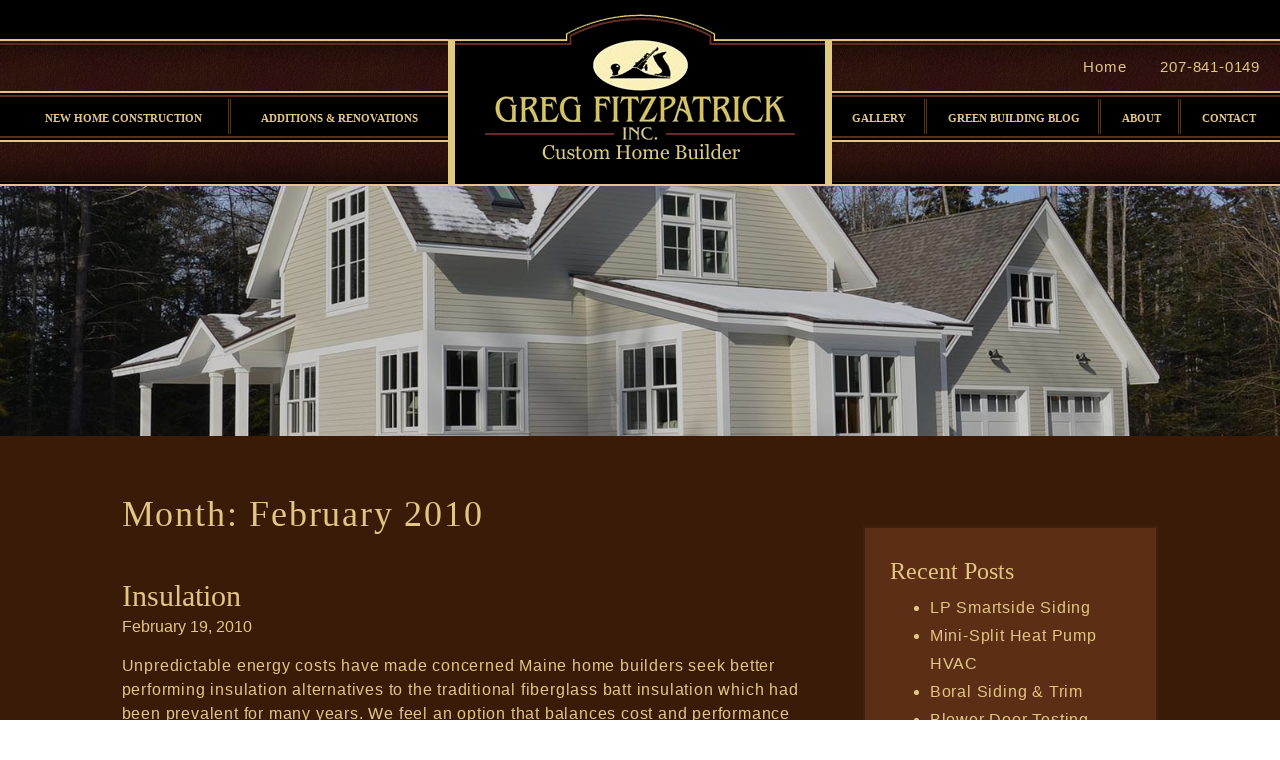

--- FILE ---
content_type: text/html; charset=UTF-8
request_url: https://www.gregfitzpatrickgc.com/2010/02/
body_size: 16907
content:

<!doctype html>
<html lang="en-US">
  <head> <script type="text/javascript">
/* <![CDATA[ */
var gform;gform||(document.addEventListener("gform_main_scripts_loaded",function(){gform.scriptsLoaded=!0}),document.addEventListener("gform/theme/scripts_loaded",function(){gform.themeScriptsLoaded=!0}),window.addEventListener("DOMContentLoaded",function(){gform.domLoaded=!0}),gform={domLoaded:!1,scriptsLoaded:!1,themeScriptsLoaded:!1,isFormEditor:()=>"function"==typeof InitializeEditor,callIfLoaded:function(o){return!(!gform.domLoaded||!gform.scriptsLoaded||!gform.themeScriptsLoaded&&!gform.isFormEditor()||(gform.isFormEditor()&&console.warn("The use of gform.initializeOnLoaded() is deprecated in the form editor context and will be removed in Gravity Forms 3.1."),o(),0))},initializeOnLoaded:function(o){gform.callIfLoaded(o)||(document.addEventListener("gform_main_scripts_loaded",()=>{gform.scriptsLoaded=!0,gform.callIfLoaded(o)}),document.addEventListener("gform/theme/scripts_loaded",()=>{gform.themeScriptsLoaded=!0,gform.callIfLoaded(o)}),window.addEventListener("DOMContentLoaded",()=>{gform.domLoaded=!0,gform.callIfLoaded(o)}))},hooks:{action:{},filter:{}},addAction:function(o,r,e,t){gform.addHook("action",o,r,e,t)},addFilter:function(o,r,e,t){gform.addHook("filter",o,r,e,t)},doAction:function(o){gform.doHook("action",o,arguments)},applyFilters:function(o){return gform.doHook("filter",o,arguments)},removeAction:function(o,r){gform.removeHook("action",o,r)},removeFilter:function(o,r,e){gform.removeHook("filter",o,r,e)},addHook:function(o,r,e,t,n){null==gform.hooks[o][r]&&(gform.hooks[o][r]=[]);var d=gform.hooks[o][r];null==n&&(n=r+"_"+d.length),gform.hooks[o][r].push({tag:n,callable:e,priority:t=null==t?10:t})},doHook:function(r,o,e){var t;if(e=Array.prototype.slice.call(e,1),null!=gform.hooks[r][o]&&((o=gform.hooks[r][o]).sort(function(o,r){return o.priority-r.priority}),o.forEach(function(o){"function"!=typeof(t=o.callable)&&(t=window[t]),"action"==r?t.apply(null,e):e[0]=t.apply(null,e)})),"filter"==r)return e[0]},removeHook:function(o,r,t,n){var e;null!=gform.hooks[o][r]&&(e=(e=gform.hooks[o][r]).filter(function(o,r,e){return!!(null!=n&&n!=o.tag||null!=t&&t!=o.priority)}),gform.hooks[o][r]=e)}});
/* ]]> */
</script>
<meta charset="utf-8"><script>if(navigator.userAgent.match(/MSIE|Internet Explorer/i)||navigator.userAgent.match(/Trident\/7\..*?rv:11/i)){var href=document.location.href;if(!href.match(/[?&]nowprocket/)){if(href.indexOf("?")==-1){if(href.indexOf("#")==-1){document.location.href=href+"?nowprocket=1"}else{document.location.href=href.replace("#","?nowprocket=1#")}}else{if(href.indexOf("#")==-1){document.location.href=href+"&nowprocket=1"}else{document.location.href=href.replace("#","&nowprocket=1#")}}}}</script><script>(()=>{class RocketLazyLoadScripts{constructor(){this.v="2.0.4",this.userEvents=["keydown","keyup","mousedown","mouseup","mousemove","mouseover","mouseout","touchmove","touchstart","touchend","touchcancel","wheel","click","dblclick","input"],this.attributeEvents=["onblur","onclick","oncontextmenu","ondblclick","onfocus","onmousedown","onmouseenter","onmouseleave","onmousemove","onmouseout","onmouseover","onmouseup","onmousewheel","onscroll","onsubmit"]}async t(){this.i(),this.o(),/iP(ad|hone)/.test(navigator.userAgent)&&this.h(),this.u(),this.l(this),this.m(),this.k(this),this.p(this),this._(),await Promise.all([this.R(),this.L()]),this.lastBreath=Date.now(),this.S(this),this.P(),this.D(),this.O(),this.M(),await this.C(this.delayedScripts.normal),await this.C(this.delayedScripts.defer),await this.C(this.delayedScripts.async),await this.T(),await this.F(),await this.j(),await this.A(),window.dispatchEvent(new Event("rocket-allScriptsLoaded")),this.everythingLoaded=!0,this.lastTouchEnd&&await new Promise(t=>setTimeout(t,500-Date.now()+this.lastTouchEnd)),this.I(),this.H(),this.U(),this.W()}i(){this.CSPIssue=sessionStorage.getItem("rocketCSPIssue"),document.addEventListener("securitypolicyviolation",t=>{this.CSPIssue||"script-src-elem"!==t.violatedDirective||"data"!==t.blockedURI||(this.CSPIssue=!0,sessionStorage.setItem("rocketCSPIssue",!0))},{isRocket:!0})}o(){window.addEventListener("pageshow",t=>{this.persisted=t.persisted,this.realWindowLoadedFired=!0},{isRocket:!0}),window.addEventListener("pagehide",()=>{this.onFirstUserAction=null},{isRocket:!0})}h(){let t;function e(e){t=e}window.addEventListener("touchstart",e,{isRocket:!0}),window.addEventListener("touchend",function i(o){o.changedTouches[0]&&t.changedTouches[0]&&Math.abs(o.changedTouches[0].pageX-t.changedTouches[0].pageX)<10&&Math.abs(o.changedTouches[0].pageY-t.changedTouches[0].pageY)<10&&o.timeStamp-t.timeStamp<200&&(window.removeEventListener("touchstart",e,{isRocket:!0}),window.removeEventListener("touchend",i,{isRocket:!0}),"INPUT"===o.target.tagName&&"text"===o.target.type||(o.target.dispatchEvent(new TouchEvent("touchend",{target:o.target,bubbles:!0})),o.target.dispatchEvent(new MouseEvent("mouseover",{target:o.target,bubbles:!0})),o.target.dispatchEvent(new PointerEvent("click",{target:o.target,bubbles:!0,cancelable:!0,detail:1,clientX:o.changedTouches[0].clientX,clientY:o.changedTouches[0].clientY})),event.preventDefault()))},{isRocket:!0})}q(t){this.userActionTriggered||("mousemove"!==t.type||this.firstMousemoveIgnored?"keyup"===t.type||"mouseover"===t.type||"mouseout"===t.type||(this.userActionTriggered=!0,this.onFirstUserAction&&this.onFirstUserAction()):this.firstMousemoveIgnored=!0),"click"===t.type&&t.preventDefault(),t.stopPropagation(),t.stopImmediatePropagation(),"touchstart"===this.lastEvent&&"touchend"===t.type&&(this.lastTouchEnd=Date.now()),"click"===t.type&&(this.lastTouchEnd=0),this.lastEvent=t.type,t.composedPath&&t.composedPath()[0].getRootNode()instanceof ShadowRoot&&(t.rocketTarget=t.composedPath()[0]),this.savedUserEvents.push(t)}u(){this.savedUserEvents=[],this.userEventHandler=this.q.bind(this),this.userEvents.forEach(t=>window.addEventListener(t,this.userEventHandler,{passive:!1,isRocket:!0})),document.addEventListener("visibilitychange",this.userEventHandler,{isRocket:!0})}U(){this.userEvents.forEach(t=>window.removeEventListener(t,this.userEventHandler,{passive:!1,isRocket:!0})),document.removeEventListener("visibilitychange",this.userEventHandler,{isRocket:!0}),this.savedUserEvents.forEach(t=>{(t.rocketTarget||t.target).dispatchEvent(new window[t.constructor.name](t.type,t))})}m(){const t="return false",e=Array.from(this.attributeEvents,t=>"data-rocket-"+t),i="["+this.attributeEvents.join("],[")+"]",o="[data-rocket-"+this.attributeEvents.join("],[data-rocket-")+"]",s=(e,i,o)=>{o&&o!==t&&(e.setAttribute("data-rocket-"+i,o),e["rocket"+i]=new Function("event",o),e.setAttribute(i,t))};new MutationObserver(t=>{for(const n of t)"attributes"===n.type&&(n.attributeName.startsWith("data-rocket-")||this.everythingLoaded?n.attributeName.startsWith("data-rocket-")&&this.everythingLoaded&&this.N(n.target,n.attributeName.substring(12)):s(n.target,n.attributeName,n.target.getAttribute(n.attributeName))),"childList"===n.type&&n.addedNodes.forEach(t=>{if(t.nodeType===Node.ELEMENT_NODE)if(this.everythingLoaded)for(const i of[t,...t.querySelectorAll(o)])for(const t of i.getAttributeNames())e.includes(t)&&this.N(i,t.substring(12));else for(const e of[t,...t.querySelectorAll(i)])for(const t of e.getAttributeNames())this.attributeEvents.includes(t)&&s(e,t,e.getAttribute(t))})}).observe(document,{subtree:!0,childList:!0,attributeFilter:[...this.attributeEvents,...e]})}I(){this.attributeEvents.forEach(t=>{document.querySelectorAll("[data-rocket-"+t+"]").forEach(e=>{this.N(e,t)})})}N(t,e){const i=t.getAttribute("data-rocket-"+e);i&&(t.setAttribute(e,i),t.removeAttribute("data-rocket-"+e))}k(t){Object.defineProperty(HTMLElement.prototype,"onclick",{get(){return this.rocketonclick||null},set(e){this.rocketonclick=e,this.setAttribute(t.everythingLoaded?"onclick":"data-rocket-onclick","this.rocketonclick(event)")}})}S(t){function e(e,i){let o=e[i];e[i]=null,Object.defineProperty(e,i,{get:()=>o,set(s){t.everythingLoaded?o=s:e["rocket"+i]=o=s}})}e(document,"onreadystatechange"),e(window,"onload"),e(window,"onpageshow");try{Object.defineProperty(document,"readyState",{get:()=>t.rocketReadyState,set(e){t.rocketReadyState=e},configurable:!0}),document.readyState="loading"}catch(t){console.log("WPRocket DJE readyState conflict, bypassing")}}l(t){this.originalAddEventListener=EventTarget.prototype.addEventListener,this.originalRemoveEventListener=EventTarget.prototype.removeEventListener,this.savedEventListeners=[],EventTarget.prototype.addEventListener=function(e,i,o){o&&o.isRocket||!t.B(e,this)&&!t.userEvents.includes(e)||t.B(e,this)&&!t.userActionTriggered||e.startsWith("rocket-")||t.everythingLoaded?t.originalAddEventListener.call(this,e,i,o):(t.savedEventListeners.push({target:this,remove:!1,type:e,func:i,options:o}),"mouseenter"!==e&&"mouseleave"!==e||t.originalAddEventListener.call(this,e,t.savedUserEvents.push,o))},EventTarget.prototype.removeEventListener=function(e,i,o){o&&o.isRocket||!t.B(e,this)&&!t.userEvents.includes(e)||t.B(e,this)&&!t.userActionTriggered||e.startsWith("rocket-")||t.everythingLoaded?t.originalRemoveEventListener.call(this,e,i,o):t.savedEventListeners.push({target:this,remove:!0,type:e,func:i,options:o})}}J(t,e){this.savedEventListeners=this.savedEventListeners.filter(i=>{let o=i.type,s=i.target||window;return e!==o||t!==s||(this.B(o,s)&&(i.type="rocket-"+o),this.$(i),!1)})}H(){EventTarget.prototype.addEventListener=this.originalAddEventListener,EventTarget.prototype.removeEventListener=this.originalRemoveEventListener,this.savedEventListeners.forEach(t=>this.$(t))}$(t){t.remove?this.originalRemoveEventListener.call(t.target,t.type,t.func,t.options):this.originalAddEventListener.call(t.target,t.type,t.func,t.options)}p(t){let e;function i(e){return t.everythingLoaded?e:e.split(" ").map(t=>"load"===t||t.startsWith("load.")?"rocket-jquery-load":t).join(" ")}function o(o){function s(e){const s=o.fn[e];o.fn[e]=o.fn.init.prototype[e]=function(){return this[0]===window&&t.userActionTriggered&&("string"==typeof arguments[0]||arguments[0]instanceof String?arguments[0]=i(arguments[0]):"object"==typeof arguments[0]&&Object.keys(arguments[0]).forEach(t=>{const e=arguments[0][t];delete arguments[0][t],arguments[0][i(t)]=e})),s.apply(this,arguments),this}}if(o&&o.fn&&!t.allJQueries.includes(o)){const e={DOMContentLoaded:[],"rocket-DOMContentLoaded":[]};for(const t in e)document.addEventListener(t,()=>{e[t].forEach(t=>t())},{isRocket:!0});o.fn.ready=o.fn.init.prototype.ready=function(i){function s(){parseInt(o.fn.jquery)>2?setTimeout(()=>i.bind(document)(o)):i.bind(document)(o)}return"function"==typeof i&&(t.realDomReadyFired?!t.userActionTriggered||t.fauxDomReadyFired?s():e["rocket-DOMContentLoaded"].push(s):e.DOMContentLoaded.push(s)),o([])},s("on"),s("one"),s("off"),t.allJQueries.push(o)}e=o}t.allJQueries=[],o(window.jQuery),Object.defineProperty(window,"jQuery",{get:()=>e,set(t){o(t)}})}P(){const t=new Map;document.write=document.writeln=function(e){const i=document.currentScript,o=document.createRange(),s=i.parentElement;let n=t.get(i);void 0===n&&(n=i.nextSibling,t.set(i,n));const c=document.createDocumentFragment();o.setStart(c,0),c.appendChild(o.createContextualFragment(e)),s.insertBefore(c,n)}}async R(){return new Promise(t=>{this.userActionTriggered?t():this.onFirstUserAction=t})}async L(){return new Promise(t=>{document.addEventListener("DOMContentLoaded",()=>{this.realDomReadyFired=!0,t()},{isRocket:!0})})}async j(){return this.realWindowLoadedFired?Promise.resolve():new Promise(t=>{window.addEventListener("load",t,{isRocket:!0})})}M(){this.pendingScripts=[];this.scriptsMutationObserver=new MutationObserver(t=>{for(const e of t)e.addedNodes.forEach(t=>{"SCRIPT"!==t.tagName||t.noModule||t.isWPRocket||this.pendingScripts.push({script:t,promise:new Promise(e=>{const i=()=>{const i=this.pendingScripts.findIndex(e=>e.script===t);i>=0&&this.pendingScripts.splice(i,1),e()};t.addEventListener("load",i,{isRocket:!0}),t.addEventListener("error",i,{isRocket:!0}),setTimeout(i,1e3)})})})}),this.scriptsMutationObserver.observe(document,{childList:!0,subtree:!0})}async F(){await this.X(),this.pendingScripts.length?(await this.pendingScripts[0].promise,await this.F()):this.scriptsMutationObserver.disconnect()}D(){this.delayedScripts={normal:[],async:[],defer:[]},document.querySelectorAll("script[type$=rocketlazyloadscript]").forEach(t=>{t.hasAttribute("data-rocket-src")?t.hasAttribute("async")&&!1!==t.async?this.delayedScripts.async.push(t):t.hasAttribute("defer")&&!1!==t.defer||"module"===t.getAttribute("data-rocket-type")?this.delayedScripts.defer.push(t):this.delayedScripts.normal.push(t):this.delayedScripts.normal.push(t)})}async _(){await this.L();let t=[];document.querySelectorAll("script[type$=rocketlazyloadscript][data-rocket-src]").forEach(e=>{let i=e.getAttribute("data-rocket-src");if(i&&!i.startsWith("data:")){i.startsWith("//")&&(i=location.protocol+i);try{const o=new URL(i).origin;o!==location.origin&&t.push({src:o,crossOrigin:e.crossOrigin||"module"===e.getAttribute("data-rocket-type")})}catch(t){}}}),t=[...new Map(t.map(t=>[JSON.stringify(t),t])).values()],this.Y(t,"preconnect")}async G(t){if(await this.K(),!0!==t.noModule||!("noModule"in HTMLScriptElement.prototype))return new Promise(e=>{let i;function o(){(i||t).setAttribute("data-rocket-status","executed"),e()}try{if(navigator.userAgent.includes("Firefox/")||""===navigator.vendor||this.CSPIssue)i=document.createElement("script"),[...t.attributes].forEach(t=>{let e=t.nodeName;"type"!==e&&("data-rocket-type"===e&&(e="type"),"data-rocket-src"===e&&(e="src"),i.setAttribute(e,t.nodeValue))}),t.text&&(i.text=t.text),t.nonce&&(i.nonce=t.nonce),i.hasAttribute("src")?(i.addEventListener("load",o,{isRocket:!0}),i.addEventListener("error",()=>{i.setAttribute("data-rocket-status","failed-network"),e()},{isRocket:!0}),setTimeout(()=>{i.isConnected||e()},1)):(i.text=t.text,o()),i.isWPRocket=!0,t.parentNode.replaceChild(i,t);else{const i=t.getAttribute("data-rocket-type"),s=t.getAttribute("data-rocket-src");i?(t.type=i,t.removeAttribute("data-rocket-type")):t.removeAttribute("type"),t.addEventListener("load",o,{isRocket:!0}),t.addEventListener("error",i=>{this.CSPIssue&&i.target.src.startsWith("data:")?(console.log("WPRocket: CSP fallback activated"),t.removeAttribute("src"),this.G(t).then(e)):(t.setAttribute("data-rocket-status","failed-network"),e())},{isRocket:!0}),s?(t.fetchPriority="high",t.removeAttribute("data-rocket-src"),t.src=s):t.src="data:text/javascript;base64,"+window.btoa(unescape(encodeURIComponent(t.text)))}}catch(i){t.setAttribute("data-rocket-status","failed-transform"),e()}});t.setAttribute("data-rocket-status","skipped")}async C(t){const e=t.shift();return e?(e.isConnected&&await this.G(e),this.C(t)):Promise.resolve()}O(){this.Y([...this.delayedScripts.normal,...this.delayedScripts.defer,...this.delayedScripts.async],"preload")}Y(t,e){this.trash=this.trash||[];let i=!0;var o=document.createDocumentFragment();t.forEach(t=>{const s=t.getAttribute&&t.getAttribute("data-rocket-src")||t.src;if(s&&!s.startsWith("data:")){const n=document.createElement("link");n.href=s,n.rel=e,"preconnect"!==e&&(n.as="script",n.fetchPriority=i?"high":"low"),t.getAttribute&&"module"===t.getAttribute("data-rocket-type")&&(n.crossOrigin=!0),t.crossOrigin&&(n.crossOrigin=t.crossOrigin),t.integrity&&(n.integrity=t.integrity),t.nonce&&(n.nonce=t.nonce),o.appendChild(n),this.trash.push(n),i=!1}}),document.head.appendChild(o)}W(){this.trash.forEach(t=>t.remove())}async T(){try{document.readyState="interactive"}catch(t){}this.fauxDomReadyFired=!0;try{await this.K(),this.J(document,"readystatechange"),document.dispatchEvent(new Event("rocket-readystatechange")),await this.K(),document.rocketonreadystatechange&&document.rocketonreadystatechange(),await this.K(),this.J(document,"DOMContentLoaded"),document.dispatchEvent(new Event("rocket-DOMContentLoaded")),await this.K(),this.J(window,"DOMContentLoaded"),window.dispatchEvent(new Event("rocket-DOMContentLoaded"))}catch(t){console.error(t)}}async A(){try{document.readyState="complete"}catch(t){}try{await this.K(),this.J(document,"readystatechange"),document.dispatchEvent(new Event("rocket-readystatechange")),await this.K(),document.rocketonreadystatechange&&document.rocketonreadystatechange(),await this.K(),this.J(window,"load"),window.dispatchEvent(new Event("rocket-load")),await this.K(),window.rocketonload&&window.rocketonload(),await this.K(),this.allJQueries.forEach(t=>t(window).trigger("rocket-jquery-load")),await this.K(),this.J(window,"pageshow");const t=new Event("rocket-pageshow");t.persisted=this.persisted,window.dispatchEvent(t),await this.K(),window.rocketonpageshow&&window.rocketonpageshow({persisted:this.persisted})}catch(t){console.error(t)}}async K(){Date.now()-this.lastBreath>45&&(await this.X(),this.lastBreath=Date.now())}async X(){return document.hidden?new Promise(t=>setTimeout(t)):new Promise(t=>requestAnimationFrame(t))}B(t,e){return e===document&&"readystatechange"===t||(e===document&&"DOMContentLoaded"===t||(e===window&&"DOMContentLoaded"===t||(e===window&&"load"===t||e===window&&"pageshow"===t)))}static run(){(new RocketLazyLoadScripts).t()}}RocketLazyLoadScripts.run()})();</script>
    
    <meta http-equiv="x-ua-compatible" content="ie=edge">
    <meta name="viewport" content="width=device-width, initial-scale=1">
    <meta property="og:image" content="https://www.gregfitzpatrickgc.com/wp-content/themes/greg-fitzpatrick/dist/images/logo_bordered.png" />
    <!--

     Website by
       _     _       _         __          __  _       _____            _
      | |   (_)     | |        \ \        / / | |     |  __ \          (_)
      | |    _ _ __ | | _____   \ \  /\  / /__| |__   | |  | | ___  ___ _  __ _ _ __
      | |   | | '_ \| |/ / __|   \ \/  \/ / _ \ '_ \  | |  | |/ _ \/ __| |/ _` | '_ \
      | |___| | | | |   <\__ \    \  /\  /  __/ |_) | | |__| |  __/\__ \ | (_| | | | |
      |_____|_|_| |_|_|\_\___/     \/  \/ \___|_.__/  |_____/ \___||___/_|\__, |_| |_|
                                                                           __/ |
       Hand crafting websites since 2007 | www.LinksWebDesign.com         |___/

    -->
    <!-- Google Tag Manager -->
    <script type="rocketlazyloadscript">(function(w,d,s,l,i){w[l]=w[l]||[];w[l].push({'gtm.start':
    new Date().getTime(),event:'gtm.js'});var f=d.getElementsByTagName(s)[0],
    j=d.createElement(s),dl=l!='dataLayer'?'&l='+l:'';j.async=true;j.src=
    'https://www.googletagmanager.com/gtm.js?id='+i+dl;f.parentNode.insertBefore(j,f);
    })(window,document,'script','dataLayer','GTM-P73HZZC');</script>
    <!-- End Google Tag Manager -->
    <meta name='robots' content='noindex, follow' />

	<!-- This site is optimized with the Yoast SEO plugin v26.8 - https://yoast.com/product/yoast-seo-wordpress/ -->
	<title>February 2010 - Greg Fitzpatrick</title><link rel="preload" data-rocket-preload as="image" href="https://www.gregfitzpatrickgc.com/wp-content/themes/greg-fitzpatrick/dist/images/bg_footer_cta.jpg" fetchpriority="high">
	<script type="application/ld+json" class="yoast-schema-graph">{"@context":"https://schema.org","@graph":[{"@type":"CollectionPage","@id":"/2010/02/","url":"/2010/02/","name":"February 2010 - Greg Fitzpatrick","isPartOf":{"@id":"https://www.gregfitzpatrickgc.com/#website"},"breadcrumb":{"@id":"/2010/02/#breadcrumb"},"inLanguage":"en-US"},{"@type":"BreadcrumbList","@id":"/2010/02/#breadcrumb","itemListElement":[{"@type":"ListItem","position":1,"name":"Home","item":"https://www.gregfitzpatrickgc.com/"},{"@type":"ListItem","position":2,"name":"Archives for February 2010"}]},{"@type":"WebSite","@id":"https://www.gregfitzpatrickgc.com/#website","url":"https://www.gregfitzpatrickgc.com/","name":"Greg Fitzpatrick","description":"","potentialAction":[{"@type":"SearchAction","target":{"@type":"EntryPoint","urlTemplate":"https://www.gregfitzpatrickgc.com/search/{search_term_string}"},"query-input":{"@type":"PropertyValueSpecification","valueRequired":true,"valueName":"search_term_string"}}],"inLanguage":"en-US"}]}</script>
	<!-- / Yoast SEO plugin. -->


<link rel='dns-prefetch' href='//www.google.com' />

<style id='wp-img-auto-sizes-contain-inline-css' type='text/css'>
img:is([sizes=auto i],[sizes^="auto," i]){contain-intrinsic-size:3000px 1500px}
/*# sourceURL=wp-img-auto-sizes-contain-inline-css */
</style>
<style id='classic-theme-styles-inline-css' type='text/css'>
/*! This file is auto-generated */
.wp-block-button__link{color:#fff;background-color:#32373c;border-radius:9999px;box-shadow:none;text-decoration:none;padding:calc(.667em + 2px) calc(1.333em + 2px);font-size:1.125em}.wp-block-file__button{background:#32373c;color:#fff;text-decoration:none}
/*# sourceURL=/wp-includes/css/classic-themes.min.css */
</style>
<link rel="stylesheet" href="/wp-includes/css/dashicons.min.css?ver=6.9"><link rel="stylesheet" href="/wp-includes/css/jquery-ui-dialog.min.css?ver=6.9"><link rel="stylesheet" href="/wp-content/plugins/wp-2fa-premium/extensions/authy/assets/css/phone-picker.css?ver=2.3.0"><link rel="stylesheet" href="/wp-content/themes/greg-fitzpatrick/dist/styles/main.css"><script type="rocketlazyloadscript" data-rocket-src="/wp-includes/js/jquery/jquery.min.js?ver=3.7.1" data-rocket-defer defer></script><script type="rocketlazyloadscript" data-rocket-src="/wp-includes/js/jquery/jquery-migrate.min.js?ver=3.4.1" data-rocket-defer defer></script><script type="rocketlazyloadscript" defer='defer' data-rocket-src="/wp-content/plugins/gravityforms/js/jquery.json.min.js?ver=2.9.26"></script><script type="text/javascript" id="gform_gravityforms-js-extra">
/* <![CDATA[ */
var gf_global = {"gf_currency_config":{"name":"U.S. Dollar","symbol_left":"$","symbol_right":"","symbol_padding":"","thousand_separator":",","decimal_separator":".","decimals":2,"code":"USD"},"base_url":"https://www.gregfitzpatrickgc.com/wp-content/plugins/gravityforms","number_formats":[],"spinnerUrl":"https://www.gregfitzpatrickgc.com/wp-content/plugins/gravityforms/images/spinner.svg","version_hash":"e81b4232ea109b8f526e43cddaab91aa","strings":{"newRowAdded":"New row added.","rowRemoved":"Row removed","formSaved":"The form has been saved.  The content contains the link to return and complete the form."}};
var gform_i18n = {"datepicker":{"days":{"monday":"Mo","tuesday":"Tu","wednesday":"We","thursday":"Th","friday":"Fr","saturday":"Sa","sunday":"Su"},"months":{"january":"January","february":"February","march":"March","april":"April","may":"May","june":"June","july":"July","august":"August","september":"September","october":"October","november":"November","december":"December"},"firstDay":1,"iconText":"Select date"}};
var gf_legacy_multi = {"1":"1"};
var gform_gravityforms = {"strings":{"invalid_file_extension":"This type of file is not allowed. Must be one of the following:","delete_file":"Delete this file","in_progress":"in progress","file_exceeds_limit":"File exceeds size limit","illegal_extension":"This type of file is not allowed.","max_reached":"Maximum number of files reached","unknown_error":"There was a problem while saving the file on the server","currently_uploading":"Please wait for the uploading to complete","cancel":"Cancel","cancel_upload":"Cancel this upload","cancelled":"Cancelled","error":"Error","message":"Message"},"vars":{"images_url":"https://www.gregfitzpatrickgc.com/wp-content/plugins/gravityforms/images"}};
//# sourceURL=gform_gravityforms-js-extra
/* ]]> */
</script>
<script type="rocketlazyloadscript">
/* <![CDATA[ */

//# sourceURL=gform_gravityforms-js-before
/* ]]> */
</script><script type="rocketlazyloadscript" defer='defer' data-rocket-src="/wp-content/plugins/gravityforms/js/gravityforms.min.js?ver=2.9.26"></script><script type="rocketlazyloadscript" defer='defer' data-rocket-src="/wp-content/plugins/gravityforms/assets/js/dist/utils.min.js?ver=48a3755090e76a154853db28fc254681"></script><link rel="icon" href="/wp-content/uploads/2020/09/cropped-GFitz-32x32.png" sizes="32x32">
<link rel="icon" href="/wp-content/uploads/2020/09/cropped-GFitz-192x192.png" sizes="192x192">
<link rel="apple-touch-icon" href="/wp-content/uploads/2020/09/cropped-GFitz-180x180.png">
<meta name="msapplication-TileImage" content="/wp-content/uploads/2020/09/cropped-GFitz-270x270.png">
<noscript><style id="rocket-lazyload-nojs-css">.rll-youtube-player, [data-lazy-src]{display:none !important;}</style></noscript><style id='global-styles-inline-css' type='text/css'>
:root{--wp--preset--aspect-ratio--square: 1;--wp--preset--aspect-ratio--4-3: 4/3;--wp--preset--aspect-ratio--3-4: 3/4;--wp--preset--aspect-ratio--3-2: 3/2;--wp--preset--aspect-ratio--2-3: 2/3;--wp--preset--aspect-ratio--16-9: 16/9;--wp--preset--aspect-ratio--9-16: 9/16;--wp--preset--color--black: #000000;--wp--preset--color--cyan-bluish-gray: #abb8c3;--wp--preset--color--white: #ffffff;--wp--preset--color--pale-pink: #f78da7;--wp--preset--color--vivid-red: #cf2e2e;--wp--preset--color--luminous-vivid-orange: #ff6900;--wp--preset--color--luminous-vivid-amber: #fcb900;--wp--preset--color--light-green-cyan: #7bdcb5;--wp--preset--color--vivid-green-cyan: #00d084;--wp--preset--color--pale-cyan-blue: #8ed1fc;--wp--preset--color--vivid-cyan-blue: #0693e3;--wp--preset--color--vivid-purple: #9b51e0;--wp--preset--gradient--vivid-cyan-blue-to-vivid-purple: linear-gradient(135deg,rgb(6,147,227) 0%,rgb(155,81,224) 100%);--wp--preset--gradient--light-green-cyan-to-vivid-green-cyan: linear-gradient(135deg,rgb(122,220,180) 0%,rgb(0,208,130) 100%);--wp--preset--gradient--luminous-vivid-amber-to-luminous-vivid-orange: linear-gradient(135deg,rgb(252,185,0) 0%,rgb(255,105,0) 100%);--wp--preset--gradient--luminous-vivid-orange-to-vivid-red: linear-gradient(135deg,rgb(255,105,0) 0%,rgb(207,46,46) 100%);--wp--preset--gradient--very-light-gray-to-cyan-bluish-gray: linear-gradient(135deg,rgb(238,238,238) 0%,rgb(169,184,195) 100%);--wp--preset--gradient--cool-to-warm-spectrum: linear-gradient(135deg,rgb(74,234,220) 0%,rgb(151,120,209) 20%,rgb(207,42,186) 40%,rgb(238,44,130) 60%,rgb(251,105,98) 80%,rgb(254,248,76) 100%);--wp--preset--gradient--blush-light-purple: linear-gradient(135deg,rgb(255,206,236) 0%,rgb(152,150,240) 100%);--wp--preset--gradient--blush-bordeaux: linear-gradient(135deg,rgb(254,205,165) 0%,rgb(254,45,45) 50%,rgb(107,0,62) 100%);--wp--preset--gradient--luminous-dusk: linear-gradient(135deg,rgb(255,203,112) 0%,rgb(199,81,192) 50%,rgb(65,88,208) 100%);--wp--preset--gradient--pale-ocean: linear-gradient(135deg,rgb(255,245,203) 0%,rgb(182,227,212) 50%,rgb(51,167,181) 100%);--wp--preset--gradient--electric-grass: linear-gradient(135deg,rgb(202,248,128) 0%,rgb(113,206,126) 100%);--wp--preset--gradient--midnight: linear-gradient(135deg,rgb(2,3,129) 0%,rgb(40,116,252) 100%);--wp--preset--font-size--small: 13px;--wp--preset--font-size--medium: 20px;--wp--preset--font-size--large: 36px;--wp--preset--font-size--x-large: 42px;--wp--preset--spacing--20: 0.44rem;--wp--preset--spacing--30: 0.67rem;--wp--preset--spacing--40: 1rem;--wp--preset--spacing--50: 1.5rem;--wp--preset--spacing--60: 2.25rem;--wp--preset--spacing--70: 3.38rem;--wp--preset--spacing--80: 5.06rem;--wp--preset--shadow--natural: 6px 6px 9px rgba(0, 0, 0, 0.2);--wp--preset--shadow--deep: 12px 12px 50px rgba(0, 0, 0, 0.4);--wp--preset--shadow--sharp: 6px 6px 0px rgba(0, 0, 0, 0.2);--wp--preset--shadow--outlined: 6px 6px 0px -3px rgb(255, 255, 255), 6px 6px rgb(0, 0, 0);--wp--preset--shadow--crisp: 6px 6px 0px rgb(0, 0, 0);}:where(.is-layout-flex){gap: 0.5em;}:where(.is-layout-grid){gap: 0.5em;}body .is-layout-flex{display: flex;}.is-layout-flex{flex-wrap: wrap;align-items: center;}.is-layout-flex > :is(*, div){margin: 0;}body .is-layout-grid{display: grid;}.is-layout-grid > :is(*, div){margin: 0;}:where(.wp-block-columns.is-layout-flex){gap: 2em;}:where(.wp-block-columns.is-layout-grid){gap: 2em;}:where(.wp-block-post-template.is-layout-flex){gap: 1.25em;}:where(.wp-block-post-template.is-layout-grid){gap: 1.25em;}.has-black-color{color: var(--wp--preset--color--black) !important;}.has-cyan-bluish-gray-color{color: var(--wp--preset--color--cyan-bluish-gray) !important;}.has-white-color{color: var(--wp--preset--color--white) !important;}.has-pale-pink-color{color: var(--wp--preset--color--pale-pink) !important;}.has-vivid-red-color{color: var(--wp--preset--color--vivid-red) !important;}.has-luminous-vivid-orange-color{color: var(--wp--preset--color--luminous-vivid-orange) !important;}.has-luminous-vivid-amber-color{color: var(--wp--preset--color--luminous-vivid-amber) !important;}.has-light-green-cyan-color{color: var(--wp--preset--color--light-green-cyan) !important;}.has-vivid-green-cyan-color{color: var(--wp--preset--color--vivid-green-cyan) !important;}.has-pale-cyan-blue-color{color: var(--wp--preset--color--pale-cyan-blue) !important;}.has-vivid-cyan-blue-color{color: var(--wp--preset--color--vivid-cyan-blue) !important;}.has-vivid-purple-color{color: var(--wp--preset--color--vivid-purple) !important;}.has-black-background-color{background-color: var(--wp--preset--color--black) !important;}.has-cyan-bluish-gray-background-color{background-color: var(--wp--preset--color--cyan-bluish-gray) !important;}.has-white-background-color{background-color: var(--wp--preset--color--white) !important;}.has-pale-pink-background-color{background-color: var(--wp--preset--color--pale-pink) !important;}.has-vivid-red-background-color{background-color: var(--wp--preset--color--vivid-red) !important;}.has-luminous-vivid-orange-background-color{background-color: var(--wp--preset--color--luminous-vivid-orange) !important;}.has-luminous-vivid-amber-background-color{background-color: var(--wp--preset--color--luminous-vivid-amber) !important;}.has-light-green-cyan-background-color{background-color: var(--wp--preset--color--light-green-cyan) !important;}.has-vivid-green-cyan-background-color{background-color: var(--wp--preset--color--vivid-green-cyan) !important;}.has-pale-cyan-blue-background-color{background-color: var(--wp--preset--color--pale-cyan-blue) !important;}.has-vivid-cyan-blue-background-color{background-color: var(--wp--preset--color--vivid-cyan-blue) !important;}.has-vivid-purple-background-color{background-color: var(--wp--preset--color--vivid-purple) !important;}.has-black-border-color{border-color: var(--wp--preset--color--black) !important;}.has-cyan-bluish-gray-border-color{border-color: var(--wp--preset--color--cyan-bluish-gray) !important;}.has-white-border-color{border-color: var(--wp--preset--color--white) !important;}.has-pale-pink-border-color{border-color: var(--wp--preset--color--pale-pink) !important;}.has-vivid-red-border-color{border-color: var(--wp--preset--color--vivid-red) !important;}.has-luminous-vivid-orange-border-color{border-color: var(--wp--preset--color--luminous-vivid-orange) !important;}.has-luminous-vivid-amber-border-color{border-color: var(--wp--preset--color--luminous-vivid-amber) !important;}.has-light-green-cyan-border-color{border-color: var(--wp--preset--color--light-green-cyan) !important;}.has-vivid-green-cyan-border-color{border-color: var(--wp--preset--color--vivid-green-cyan) !important;}.has-pale-cyan-blue-border-color{border-color: var(--wp--preset--color--pale-cyan-blue) !important;}.has-vivid-cyan-blue-border-color{border-color: var(--wp--preset--color--vivid-cyan-blue) !important;}.has-vivid-purple-border-color{border-color: var(--wp--preset--color--vivid-purple) !important;}.has-vivid-cyan-blue-to-vivid-purple-gradient-background{background: var(--wp--preset--gradient--vivid-cyan-blue-to-vivid-purple) !important;}.has-light-green-cyan-to-vivid-green-cyan-gradient-background{background: var(--wp--preset--gradient--light-green-cyan-to-vivid-green-cyan) !important;}.has-luminous-vivid-amber-to-luminous-vivid-orange-gradient-background{background: var(--wp--preset--gradient--luminous-vivid-amber-to-luminous-vivid-orange) !important;}.has-luminous-vivid-orange-to-vivid-red-gradient-background{background: var(--wp--preset--gradient--luminous-vivid-orange-to-vivid-red) !important;}.has-very-light-gray-to-cyan-bluish-gray-gradient-background{background: var(--wp--preset--gradient--very-light-gray-to-cyan-bluish-gray) !important;}.has-cool-to-warm-spectrum-gradient-background{background: var(--wp--preset--gradient--cool-to-warm-spectrum) !important;}.has-blush-light-purple-gradient-background{background: var(--wp--preset--gradient--blush-light-purple) !important;}.has-blush-bordeaux-gradient-background{background: var(--wp--preset--gradient--blush-bordeaux) !important;}.has-luminous-dusk-gradient-background{background: var(--wp--preset--gradient--luminous-dusk) !important;}.has-pale-ocean-gradient-background{background: var(--wp--preset--gradient--pale-ocean) !important;}.has-electric-grass-gradient-background{background: var(--wp--preset--gradient--electric-grass) !important;}.has-midnight-gradient-background{background: var(--wp--preset--gradient--midnight) !important;}.has-small-font-size{font-size: var(--wp--preset--font-size--small) !important;}.has-medium-font-size{font-size: var(--wp--preset--font-size--medium) !important;}.has-large-font-size{font-size: var(--wp--preset--font-size--large) !important;}.has-x-large-font-size{font-size: var(--wp--preset--font-size--x-large) !important;}
/*# sourceURL=global-styles-inline-css */
</style>
<meta name="generator" content="WP Rocket 3.20.2" data-wpr-features="wpr_delay_js wpr_defer_js wpr_lazyload_images wpr_oci wpr_preload_links" /></head>
  <body class="archive date wp-theme-greg-fitzpatrick sideNavBody sidebar-primary">
    <!-- Google Tag Manager (noscript) -->
    <noscript><iframe src="https://www.googletagmanager.com/ns.html?id=GTM-P73HZZC" height="0" width="0" style="display:none;visibility:hidden"></iframe></noscript>
    <!-- End Google Tag Manager (noscript) -->
    <!--[if IE]>
      <div class="alert alert-warning">
        You are using an <strong>outdated</strong> browser. Please <a href="http://browsehappy.com/">upgrade your browser</a> to improve your experience.      </div>
    <![endif]-->
    <div  class="sideNav" id="sideNav">
  <ul id="menu-left-navigation" class="nav flex-column"><li class="hidden-xl-up menu-item menu-207-841-0149"><a href="tel:2078410149">(207) 841-0149</a></li>
<li class="hidden-xl-up menu-item menu-home"><a href="https://www.gregfitzpatrickgc.com/">Home</a></li>
<li class="menu-item menu-new-home-construction"><a href="https://www.gregfitzpatrickgc.com/new-home-construction/">New Home Construction</a></li>
<li class="menu-item menu-additions-renovations"><a href="https://www.gregfitzpatrickgc.com/additions-and-renovations/">Additions &#038; Renovations</a></li>
</ul><ul id="menu-right-navigation" class="nav flex-column"><li class="menu-item menu-gallery"><a href="https://www.gregfitzpatrickgc.com/gallery/">Gallery</a></li>
<li class="active menu-item menu-green-building-blog"><a href="https://www.gregfitzpatrickgc.com/green-building-blog/">Green Building Blog</a></li>
<li class="menu-item menu-about"><a href="https://www.gregfitzpatrickgc.com/about/">About</a></li>
<li class="menu-item menu-contact"><a href="https://www.gregfitzpatrickgc.com/contact/">Contact</a></li>
</ul></div>


<header  class="banner">
  <div  class="header-wrapper">

    <div  class="mobile-header hidden-xl-up">
      <div  class="container">
        <div  class="row">
          <div class="col-12">
            <a class="brand" href="/"><img src="data:image/svg+xml,%3Csvg%20xmlns='http://www.w3.org/2000/svg'%20viewBox='0%200%200%200'%3E%3C/svg%3E" alt="Greg Fitzpatrick Inc." class="logo" data-lazy-src="https://www.gregfitzpatrickgc.com/wp-content/themes/greg-fitzpatrick/dist/images/logo.png" /><noscript><img src="https://www.gregfitzpatrickgc.com/wp-content/themes/greg-fitzpatrick/dist/images/logo.png" alt="Greg Fitzpatrick Inc." class="logo" /></noscript></a>

            <button class="hamburger">
              <span>toggle menu</span>
            </button>
          </div>
        </div>
      </div>
    </div>


    <div class="nav-container hidden-lg-down">

      <div  class="container">
        <div class="flex-header">
          <div class="left-nav-container">
            <ul id="menu-left-navigation-1" class="nav left"><li class="hidden-xl-up menu-item menu-207-841-0149"><a href="tel:2078410149">(207) 841-0149</a></li>
<li class="hidden-xl-up menu-item menu-home"><a href="https://www.gregfitzpatrickgc.com/">Home</a></li>
<li class="menu-item menu-new-home-construction"><a href="https://www.gregfitzpatrickgc.com/new-home-construction/">New Home Construction</a></li>
<li class="menu-item menu-additions-renovations"><a href="https://www.gregfitzpatrickgc.com/additions-and-renovations/">Additions &#038; Renovations</a></li>
</ul>          </div>

          <div class="logo-container">
            <a class="brand" href="/"><img src="https://www.gregfitzpatrickgc.com/wp-content/themes/greg-fitzpatrick/dist/images/logo_bordered.png" alt="Greg Fitzpatrick Inc." class="logo" /></a>
          </div>

          <div class="right-nav-container">
            <ul id="menu-right-navigation-1" class="nav right"><li class="menu-item menu-gallery"><a href="https://www.gregfitzpatrickgc.com/gallery/">Gallery</a></li>
<li class="active menu-item menu-green-building-blog"><a href="https://www.gregfitzpatrickgc.com/green-building-blog/">Green Building Blog</a></li>
<li class="menu-item menu-about"><a href="https://www.gregfitzpatrickgc.com/about/">About</a></li>
<li class="menu-item menu-contact"><a href="https://www.gregfitzpatrickgc.com/contact/">Contact</a></li>
</ul>          </div>



        </div>

        <ul id="menu-top-navigation" class="nav-top"><li class="menu-item menu-home"><a href="https://www.gregfitzpatrickgc.com/">Home</a></li>
<li class="phone menu-item menu-207-841-0149"><a href="tel:2078410149">207-841-0149</a></li>
</ul>      </div>
    </div>
  </div>
</header>
    <div  class="wrap" role="document">
        <main >
          <div  class="hero interior-hero small">

</div>


<div  class="inner-content">
  <div class="container">
    <div  class="row">
      <div class="col-lg-10 offset-lg-1">
        <div  class="row">
          <div class="col-xl-8 col-lg-7">
            
<div class="page-header">
  <h1>Month: <span>February 2010</span></h1>
</div>

            
                          <article class="post-313 post type-post status-publish format-standard hentry category-uncategorized">
  <header>
    <h2 class="entry-title"><a href="/insulation/">Insulation</a></h2>
    <time class="updated" datetime="2010-02-19T12:57:00+00:00">February 19, 2010</time>
  </header>
  <div class="entry-summary">
    <p>Unpredictable energy costs have made concerned Maine home builders seek better performing insulation alternatives to the traditional fiberglass batt insulation which had been prevalent for many years. We feel an option that balances cost and performance well is the &#8220;OPTIMA&#8221; blown-in blanket system. Manufactured by CertainTeed and installed locally by R.L. Garside Insulation Contractor, &#8220;OPTIMA&#8221; is &hellip; <a href="https://www.gregfitzpatrickgc.com/insulation/">Read More</a></p>
  </div>
</article>
                          <article class="post-314 post type-post status-publish format-standard hentry category-uncategorized">
  <header>
    <h2 class="entry-title"><a href="/wall-sealing/">Wall Sealing</a></h2>
    <time class="updated" datetime="2010-02-10T22:17:00+00:00">February 10, 2010</time>
  </header>
  <div class="entry-summary">
    <p>&nbsp; &nbsp; &nbsp; &nbsp; &nbsp; Building science case studies have shown Maine home builders the importance of wall sealing to prevent air infiltration into the building envelope. Reducing air infiltration is as important as adding additional insulation as a strategy for improving energy performance. Additionally, leaky wall assemblies can be prone to condensation and water damage (mildew, &hellip; <a href="https://www.gregfitzpatrickgc.com/wall-sealing/">Read More</a></p>
  </div>
</article>
            
            <div class="primary_pagination">
  </div>
          </div>

          <div class="col-xl-4 col-lg-5">
            <div class="inner-sidebar">
  <div class="content-card">
    
		<section class="widget recent-posts-2 widget_recent_entries">
		<h3>Recent Posts</h3>
		<ul>
											<li>
					<a href="/lp-smartside-siding/">LP Smartside Siding</a>
									</li>
											<li>
					<a href="/mini-split-heat-pump-hvac/">Mini-Split Heat Pump HVAC</a>
									</li>
											<li>
					<a href="/boral-siding-and-trim/">Boral Siding &#038; Trim</a>
									</li>
											<li>
					<a href="/blower-door-testing-up-date-3/">Blower Door Testing Update #3</a>
									</li>
											<li>
					<a href="/led-lighting-and-new-home-construction/">LED Lighting &#038; New Home Construction</a>
									</li>
					</ul>

		</section><section class="widget archives-2 widget_archive"><h3>Archives</h3>
			<ul>
					<li><a href='/2019/04/'>April 2019</a></li>
	<li><a href='/2019/02/'>February 2019</a></li>
	<li><a href='/2017/08/'>August 2017</a></li>
	<li><a href='/2017/02/'>February 2017</a></li>
	<li><a href='/2015/05/'>May 2015</a></li>
	<li><a href='/2014/12/'>December 2014</a></li>
	<li><a href='/2013/10/'>October 2013</a></li>
	<li><a href='/2013/02/'>February 2013</a></li>
	<li><a href='/2013/01/'>January 2013</a></li>
	<li><a href='/2012/06/'>June 2012</a></li>
	<li><a href='/2012/03/'>March 2012</a></li>
	<li><a href='/2011/12/'>December 2011</a></li>
	<li><a href='/2011/08/'>August 2011</a></li>
	<li><a href='/2011/05/'>May 2011</a></li>
	<li><a href='/2011/04/'>April 2011</a></li>
	<li><a href='/2011/03/'>March 2011</a></li>
	<li><a href='/2011/02/'>February 2011</a></li>
	<li><a href='/2011/01/'>January 2011</a></li>
	<li><a href='/2010/12/'>December 2010</a></li>
	<li><a href='/2010/03/'>March 2010</a></li>
	<li><a href='/2010/02/' aria-current="page">February 2010</a></li>
	<li><a href='/2010/01/'>January 2010</a></li>
			</ul>

			</section>  </div>
</div>
          </div>
        </div>
      </div>
    </div>
  </div>
</div>
        </main><!-- /.main -->
    </div><!-- /.wrap -->
    
<!-- Display footer CTA if not on the contact page -->
<div  class="footer-cta">
  <div class="container">
    <div class="row">
      <div class="col-xl-6 col-lg-9 col-md-8">
        <div class="bordered-container cta">
          <div class="content">
            <p class="heading">
              Get started with your new Maine home.
            </p>

            <a href="https://www.gregfitzpatrickgc.com/contact/" class="btn">Contact Us Today</a>
          </div>
        </div>
      </div>
    </div>
  </div>
</div>

<footer  class="footer">
  <div class="container">
    <div class="row">
      <div class="col-lg-3 offset-lg-1">
        <a class="brand" href="/"><img src="data:image/svg+xml,%3Csvg%20xmlns='http://www.w3.org/2000/svg'%20viewBox='0%200%200%200'%3E%3C/svg%3E" alt="Greg Fitzpatrick Inc." class="logo" data-lazy-src="https://www.gregfitzpatrickgc.com/wp-content/themes/greg-fitzpatrick/dist/images/logo.png" /><noscript><img src="https://www.gregfitzpatrickgc.com/wp-content/themes/greg-fitzpatrick/dist/images/logo.png" alt="Greg Fitzpatrick Inc." class="logo" /></noscript></a>

        <p class="quote">"We will build your home<br>as if it were our own."</p>
      </div>

      <div class="col-lg-8">
        <div class="flex-footer">
          <div class="flex-container about-us-block">
            <p class="title">About Us</p>

            <p>We are a small, family owned company that specializes in high quality, energy efficient, single-family home building in Maine.</p>

            <p><a href="https://www.gregfitzpatrickgc.com/about/" class="text-btn">Learn More</a></p>
          </div>

          <div class="flex-container contact-info-block">
            <p class="title">Greg Fitzpatrick Inc</p>

            <p>Custom Home Builder</p>

            <div itemscope itemtype="http://schema.org/LocalBusiness">
              <meta itemprop="name" content="Greg Fitzpatrick, Inc." />
              <meta itemprop="image" content="https://www.gregfitzpatrickgc.com/wp-content/themes/greg-fitzpatrick/dist/images/logo.png" />
              <p itemprop="address" itemscope itemtype="http://schema.org/PostalAddress">
                  <span itemprop="streetAddress">123 Winkumpaugh Road</span><br>
                  <span itemprop="addressLocality">Orland</span>,
                  <span itemprop="addressRegion">ME</span>
                  <span itemprop="postalCode">04472</span>
              </p>

              <p><span itemprop="telephone">207-841-0149</span><br>
              Email : <a href="/cdn-cgi/l/email-protection#01467364664166676866622f626e6c" target="_blank"><span class="__cf_email__" data-cfemail="c087b2a5a780a7a6a9a7a3eea3afad">[email&#160;protected]</span></a></p>
            </div>
          </div>

          <div class="flex-container navigation-block">
            <p class="title">Navigation</p>

            <ul id="menu-footer-navigation" class="footer-nav"><li class="menu-item menu-home"><a href="https://www.gregfitzpatrickgc.com/">Home</a></li>
<li class="menu-item menu-new-home-construction"><a href="https://www.gregfitzpatrickgc.com/new-home-construction/">New Home Construction</a></li>
<li class="menu-item menu-additions-and-renovation"><a href="https://www.gregfitzpatrickgc.com/additions-and-renovations/">Additions and Renovation</a></li>
<li class="menu-item menu-products-we-like"><a href="https://www.gregfitzpatrickgc.com/products-we-like/">Products We Like</a></li>
<li class="menu-item menu-gallery"><a href="https://www.gregfitzpatrickgc.com/gallery/">Gallery</a></li>
<li class="menu-item menu-about"><a href="https://www.gregfitzpatrickgc.com/about/">About</a></li>
<li class="active menu-item menu-green-building-blog"><a href="https://www.gregfitzpatrickgc.com/green-building-blog/">Green Building Blog</a></li>
<li class="menu-item menu-contact"><a href="https://www.gregfitzpatrickgc.com/contact/">Contact</a></li>
</ul>          </div>
        </div>
      </div>
    </div>

    <div class="row">
      <div class="col-12">
        <div class="linksCopy">
          <p>Web Design & Development &copy; 2026 <a href="http://linkswebdesign.com" target="_blank">Links Web Design, Bangor, Maine</a> | <a href="/sitemap_index.xml" target="_blank">Sitemap</a> | Website Content Copyright &copy; 2026 Greg Fitzpatrick INC.</p>
        </div>
      </div>
    </div>
  </div>
</footer>
<script data-cfasync="false" src="/cdn-cgi/scripts/5c5dd728/cloudflare-static/email-decode.min.js"></script><script type="speculationrules">
{"prefetch":[{"source":"document","where":{"and":[{"href_matches":"/*"},{"not":{"href_matches":["/wp-*.php","/wp-admin/*","/wp-content/uploads/*","/wp-content/*","/wp-content/plugins/*","/wp-content/themes/greg-fitzpatrick/*","/*\\?(.+)"]}},{"not":{"selector_matches":"a[rel~=\"nofollow\"]"}},{"not":{"selector_matches":".no-prefetch, .no-prefetch a"}}]},"eagerness":"conservative"}]}
</script>
<script type="rocketlazyloadscript" data-rocket-src="/wp-includes/js/jquery/ui/core.min.js?ver=1.13.3" data-rocket-defer defer></script><script type="rocketlazyloadscript" data-rocket-src="/wp-includes/js/jquery/ui/mouse.min.js?ver=1.13.3" data-rocket-defer defer></script><script type="rocketlazyloadscript" data-rocket-src="/wp-includes/js/jquery/ui/resizable.min.js?ver=1.13.3" data-rocket-defer defer></script><script type="rocketlazyloadscript" data-rocket-src="/wp-includes/js/jquery/ui/draggable.min.js?ver=1.13.3" data-rocket-defer defer></script><script type="rocketlazyloadscript" data-rocket-src="/wp-includes/js/jquery/ui/controlgroup.min.js?ver=1.13.3" data-rocket-defer defer></script><script type="rocketlazyloadscript" data-rocket-src="/wp-includes/js/jquery/ui/checkboxradio.min.js?ver=1.13.3" data-rocket-defer defer></script><script type="rocketlazyloadscript" data-rocket-src="/wp-includes/js/jquery/ui/button.min.js?ver=1.13.3" data-rocket-defer defer></script><script type="rocketlazyloadscript" data-rocket-src="/wp-includes/js/jquery/ui/dialog.min.js?ver=1.13.3" data-rocket-defer defer></script><script type="rocketlazyloadscript" data-rocket-src="/wp-content/plugins/wp-2fa-premium/extensions/authy/assets/js/intlTelInput-jquery.js?ver=2.3.0" data-rocket-defer defer></script><script type="text/javascript" id="wp_2fa_authy-js-extra">
/* <![CDATA[ */
var wp2faAuthy = {"errorMap":["Invalid number","Invalid country code","Too short","Too long","Invalid number"],"onetouchAjax":"https://www.gregfitzpatrickgc.com/wp-admin/admin-ajax.php","utilsUrl":"https://www.gregfitzpatrickgc.com/wp-content/plugins/wp-2fa-premium//extensions/authy/assets/js/utils.js","keyCheckSuccessful":"The Authy production API key is valid.","dialogTitle":"Authy Production API key"};
//# sourceURL=wp_2fa_authy-js-extra
/* ]]> */
</script>
<script type="rocketlazyloadscript" data-rocket-src="/wp-content/plugins/wp-2fa-premium/extensions/authy/assets/js/authy.js?ver=2.3.0" data-rocket-defer defer></script><script type="rocketlazyloadscript" data-rocket-type="text/javascript" id="rocket-browser-checker-js-after">
/* <![CDATA[ */
"use strict";var _createClass=function(){function defineProperties(target,props){for(var i=0;i<props.length;i++){var descriptor=props[i];descriptor.enumerable=descriptor.enumerable||!1,descriptor.configurable=!0,"value"in descriptor&&(descriptor.writable=!0),Object.defineProperty(target,descriptor.key,descriptor)}}return function(Constructor,protoProps,staticProps){return protoProps&&defineProperties(Constructor.prototype,protoProps),staticProps&&defineProperties(Constructor,staticProps),Constructor}}();function _classCallCheck(instance,Constructor){if(!(instance instanceof Constructor))throw new TypeError("Cannot call a class as a function")}var RocketBrowserCompatibilityChecker=function(){function RocketBrowserCompatibilityChecker(options){_classCallCheck(this,RocketBrowserCompatibilityChecker),this.passiveSupported=!1,this._checkPassiveOption(this),this.options=!!this.passiveSupported&&options}return _createClass(RocketBrowserCompatibilityChecker,[{key:"_checkPassiveOption",value:function(self){try{var options={get passive(){return!(self.passiveSupported=!0)}};window.addEventListener("test",null,options),window.removeEventListener("test",null,options)}catch(err){self.passiveSupported=!1}}},{key:"initRequestIdleCallback",value:function(){!1 in window&&(window.requestIdleCallback=function(cb){var start=Date.now();return setTimeout(function(){cb({didTimeout:!1,timeRemaining:function(){return Math.max(0,50-(Date.now()-start))}})},1)}),!1 in window&&(window.cancelIdleCallback=function(id){return clearTimeout(id)})}},{key:"isDataSaverModeOn",value:function(){return"connection"in navigator&&!0===navigator.connection.saveData}},{key:"supportsLinkPrefetch",value:function(){var elem=document.createElement("link");return elem.relList&&elem.relList.supports&&elem.relList.supports("prefetch")&&window.IntersectionObserver&&"isIntersecting"in IntersectionObserverEntry.prototype}},{key:"isSlowConnection",value:function(){return"connection"in navigator&&"effectiveType"in navigator.connection&&("2g"===navigator.connection.effectiveType||"slow-2g"===navigator.connection.effectiveType)}}]),RocketBrowserCompatibilityChecker}();
//# sourceURL=rocket-browser-checker-js-after
/* ]]> */
</script>
<script type="text/javascript" id="rocket-preload-links-js-extra">
/* <![CDATA[ */
var RocketPreloadLinksConfig = {"excludeUris":"/(?:.+/)?feed(?:/(?:.+/?)?)?$|/(?:.+/)?embed/|/(index.php/)?(.*)wp-json(/.*|$)|/refer/|/go/|/recommend/|/recommends/","usesTrailingSlash":"1","imageExt":"jpg|jpeg|gif|png|tiff|bmp|webp|avif|pdf|doc|docx|xls|xlsx|php","fileExt":"jpg|jpeg|gif|png|tiff|bmp|webp|avif|pdf|doc|docx|xls|xlsx|php|html|htm","siteUrl":"https://www.gregfitzpatrickgc.com","onHoverDelay":"100","rateThrottle":"3"};
//# sourceURL=rocket-preload-links-js-extra
/* ]]> */
</script>
<script type="rocketlazyloadscript" data-rocket-type="text/javascript" id="rocket-preload-links-js-after">
/* <![CDATA[ */
(function() {
"use strict";var r="function"==typeof Symbol&&"symbol"==typeof Symbol.iterator?function(e){return typeof e}:function(e){return e&&"function"==typeof Symbol&&e.constructor===Symbol&&e!==Symbol.prototype?"symbol":typeof e},e=function(){function i(e,t){for(var n=0;n<t.length;n++){var i=t[n];i.enumerable=i.enumerable||!1,i.configurable=!0,"value"in i&&(i.writable=!0),Object.defineProperty(e,i.key,i)}}return function(e,t,n){return t&&i(e.prototype,t),n&&i(e,n),e}}();function i(e,t){if(!(e instanceof t))throw new TypeError("Cannot call a class as a function")}var t=function(){function n(e,t){i(this,n),this.browser=e,this.config=t,this.options=this.browser.options,this.prefetched=new Set,this.eventTime=null,this.threshold=1111,this.numOnHover=0}return e(n,[{key:"init",value:function(){!this.browser.supportsLinkPrefetch()||this.browser.isDataSaverModeOn()||this.browser.isSlowConnection()||(this.regex={excludeUris:RegExp(this.config.excludeUris,"i"),images:RegExp(".("+this.config.imageExt+")$","i"),fileExt:RegExp(".("+this.config.fileExt+")$","i")},this._initListeners(this))}},{key:"_initListeners",value:function(e){-1<this.config.onHoverDelay&&document.addEventListener("mouseover",e.listener.bind(e),e.listenerOptions),document.addEventListener("mousedown",e.listener.bind(e),e.listenerOptions),document.addEventListener("touchstart",e.listener.bind(e),e.listenerOptions)}},{key:"listener",value:function(e){var t=e.target.closest("a"),n=this._prepareUrl(t);if(null!==n)switch(e.type){case"mousedown":case"touchstart":this._addPrefetchLink(n);break;case"mouseover":this._earlyPrefetch(t,n,"mouseout")}}},{key:"_earlyPrefetch",value:function(t,e,n){var i=this,r=setTimeout(function(){if(r=null,0===i.numOnHover)setTimeout(function(){return i.numOnHover=0},1e3);else if(i.numOnHover>i.config.rateThrottle)return;i.numOnHover++,i._addPrefetchLink(e)},this.config.onHoverDelay);t.addEventListener(n,function e(){t.removeEventListener(n,e,{passive:!0}),null!==r&&(clearTimeout(r),r=null)},{passive:!0})}},{key:"_addPrefetchLink",value:function(i){return this.prefetched.add(i.href),new Promise(function(e,t){var n=document.createElement("link");n.rel="prefetch",n.href=i.href,n.onload=e,n.onerror=t,document.head.appendChild(n)}).catch(function(){})}},{key:"_prepareUrl",value:function(e){if(null===e||"object"!==(void 0===e?"undefined":r(e))||!1 in e||-1===["http:","https:"].indexOf(e.protocol))return null;var t=e.href.substring(0,this.config.siteUrl.length),n=this._getPathname(e.href,t),i={original:e.href,protocol:e.protocol,origin:t,pathname:n,href:t+n};return this._isLinkOk(i)?i:null}},{key:"_getPathname",value:function(e,t){var n=t?e.substring(this.config.siteUrl.length):e;return n.startsWith("/")||(n="/"+n),this._shouldAddTrailingSlash(n)?n+"/":n}},{key:"_shouldAddTrailingSlash",value:function(e){return this.config.usesTrailingSlash&&!e.endsWith("/")&&!this.regex.fileExt.test(e)}},{key:"_isLinkOk",value:function(e){return null!==e&&"object"===(void 0===e?"undefined":r(e))&&(!this.prefetched.has(e.href)&&e.origin===this.config.siteUrl&&-1===e.href.indexOf("?")&&-1===e.href.indexOf("#")&&!this.regex.excludeUris.test(e.href)&&!this.regex.images.test(e.href))}}],[{key:"run",value:function(){"undefined"!=typeof RocketPreloadLinksConfig&&new n(new RocketBrowserCompatibilityChecker({capture:!0,passive:!0}),RocketPreloadLinksConfig).init()}}]),n}();t.run();
}());

//# sourceURL=rocket-preload-links-js-after
/* ]]> */
</script>
<script type="text/javascript" id="gforms_recaptcha_recaptcha-js-extra">
/* <![CDATA[ */
var gforms_recaptcha_recaptcha_strings = {"nonce":"75228c78b0","disconnect":"Disconnecting","change_connection_type":"Resetting","spinner":"https://www.gregfitzpatrickgc.com/wp-content/plugins/gravityforms/images/spinner.svg","connection_type":"classic","disable_badge":"1","change_connection_type_title":"Change Connection Type","change_connection_type_message":"Changing the connection type will delete your current settings.  Do you want to proceed?","disconnect_title":"Disconnect","disconnect_message":"Disconnecting from reCAPTCHA will delete your current settings.  Do you want to proceed?","site_key":"6LfDgsAhAAAAAIPLdv0u-njPcKmL9moke3cMVlyC"};
//# sourceURL=gforms_recaptcha_recaptcha-js-extra
/* ]]> */
</script>
<script type="rocketlazyloadscript" data-rocket-src="https://www.google.com/recaptcha/api.js?render=6LfDgsAhAAAAAIPLdv0u-njPcKmL9moke3cMVlyC&amp;ver=2.1.0" defer data-wp-strategy="defer"></script><script type="rocketlazyloadscript" data-rocket-src="/wp-content/plugins/gravityformsrecaptcha/js/frontend.min.js?ver=2.1.0" defer data-wp-strategy="defer"></script><script type="rocketlazyloadscript" data-rocket-src="/wp-includes/js/dist/dom-ready.min.js?ver=f77871ff7694fffea381" data-rocket-defer defer></script><script type="rocketlazyloadscript" data-rocket-src="/wp-includes/js/dist/hooks.min.js?ver=dd5603f07f9220ed27f1"></script><script type="rocketlazyloadscript" data-rocket-src="/wp-includes/js/dist/i18n.min.js?ver=c26c3dc7bed366793375"></script><script type="rocketlazyloadscript">
/* <![CDATA[ */
wp.i18n.setLocaleData( { 'text direction\u0004ltr': [ 'ltr' ] } );
//# sourceURL=wp-i18n-js-after
/* ]]> */
</script><script type="rocketlazyloadscript" data-rocket-src="/wp-includes/js/dist/a11y.min.js?ver=cb460b4676c94bd228ed" data-rocket-defer defer></script><script type="rocketlazyloadscript" defer='defer' data-rocket-src="/wp-content/plugins/gravityforms/js/jquery.maskedinput.min.js?ver=2.9.26"></script><script type="rocketlazyloadscript" defer='defer' data-rocket-src="/wp-content/plugins/gravityforms/assets/js/dist/vendor-theme.min.js?ver=4f8b3915c1c1e1a6800825abd64b03cb"></script><script type="text/javascript" id="gform_gravityforms_theme-js-extra">
/* <![CDATA[ */
var gform_theme_config = {"common":{"form":{"honeypot":{"version_hash":"e81b4232ea109b8f526e43cddaab91aa"},"ajax":{"ajaxurl":"https://www.gregfitzpatrickgc.com/wp-admin/admin-ajax.php","ajax_submission_nonce":"07dc23c026","i18n":{"step_announcement":"Step %1$s of %2$s, %3$s","unknown_error":"There was an unknown error processing your request. Please try again."}}}},"hmr_dev":"","public_path":"https://www.gregfitzpatrickgc.com/wp-content/plugins/gravityforms/assets/js/dist/","config_nonce":"33d09b4ff3"};
//# sourceURL=gform_gravityforms_theme-js-extra
/* ]]> */
</script>
<script type="rocketlazyloadscript" defer='defer' data-rocket-src="/wp-content/plugins/gravityforms/assets/js/dist/scripts-theme.min.js?ver=0183eae4c8a5f424290fa0c1616e522c"></script><script type="rocketlazyloadscript" data-rocket-src="/wp-content/themes/greg-fitzpatrick/dist/scripts/main.js" data-rocket-defer defer></script><script>window.lazyLoadOptions=[{elements_selector:"img[data-lazy-src],.rocket-lazyload",data_src:"lazy-src",data_srcset:"lazy-srcset",data_sizes:"lazy-sizes",class_loading:"lazyloading",class_loaded:"lazyloaded",threshold:300,callback_loaded:function(element){if(element.tagName==="IFRAME"&&element.dataset.rocketLazyload=="fitvidscompatible"){if(element.classList.contains("lazyloaded")){if(typeof window.jQuery!="undefined"){if(jQuery.fn.fitVids){jQuery(element).parent().fitVids()}}}}}},{elements_selector:".rocket-lazyload",data_src:"lazy-src",data_srcset:"lazy-srcset",data_sizes:"lazy-sizes",class_loading:"lazyloading",class_loaded:"lazyloaded",threshold:300,}];window.addEventListener('LazyLoad::Initialized',function(e){var lazyLoadInstance=e.detail.instance;if(window.MutationObserver){var observer=new MutationObserver(function(mutations){var image_count=0;var iframe_count=0;var rocketlazy_count=0;mutations.forEach(function(mutation){for(var i=0;i<mutation.addedNodes.length;i++){if(typeof mutation.addedNodes[i].getElementsByTagName!=='function'){continue}
if(typeof mutation.addedNodes[i].getElementsByClassName!=='function'){continue}
images=mutation.addedNodes[i].getElementsByTagName('img');is_image=mutation.addedNodes[i].tagName=="IMG";iframes=mutation.addedNodes[i].getElementsByTagName('iframe');is_iframe=mutation.addedNodes[i].tagName=="IFRAME";rocket_lazy=mutation.addedNodes[i].getElementsByClassName('rocket-lazyload');image_count+=images.length;iframe_count+=iframes.length;rocketlazy_count+=rocket_lazy.length;if(is_image){image_count+=1}
if(is_iframe){iframe_count+=1}}});if(image_count>0||iframe_count>0||rocketlazy_count>0){lazyLoadInstance.update()}});var b=document.getElementsByTagName("body")[0];var config={childList:!0,subtree:!0};observer.observe(b,config)}},!1)</script><script data-no-minify="1" async src="https://www.gregfitzpatrickgc.com/wp-content/plugins/wp-rocket/assets/js/lazyload/17.8.3/lazyload.min.js"></script>
    <a href="#" class="scrollup"></a>
    <script type="rocketlazyloadscript" data-rocket-src="https://use.typekit.net/pyj6ifb.js"></script>
    <script type="rocketlazyloadscript">try{Typekit.load({ async: true });}catch(e){}</script>
  <script defer src="https://static.cloudflareinsights.com/beacon.min.js/vcd15cbe7772f49c399c6a5babf22c1241717689176015" integrity="sha512-ZpsOmlRQV6y907TI0dKBHq9Md29nnaEIPlkf84rnaERnq6zvWvPUqr2ft8M1aS28oN72PdrCzSjY4U6VaAw1EQ==" data-cf-beacon='{"version":"2024.11.0","token":"a939d21305674618969d5fd69ad47361","r":1,"server_timing":{"name":{"cfCacheStatus":true,"cfEdge":true,"cfExtPri":true,"cfL4":true,"cfOrigin":true,"cfSpeedBrain":true},"location_startswith":null}}' crossorigin="anonymous"></script>
</body>
</html>

<!-- This website is like a Rocket, isn't it? Performance optimized by WP Rocket. Learn more: https://wp-rocket.me -->